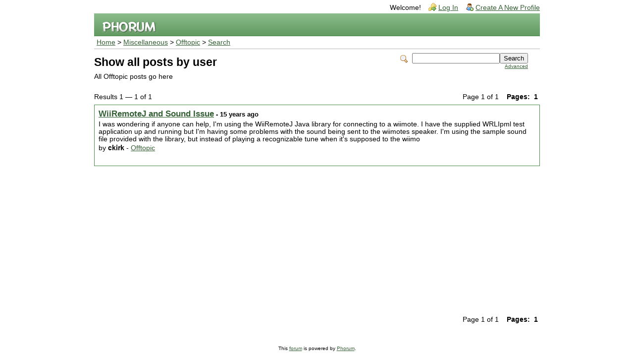

--- FILE ---
content_type: text/html; charset=UTF-8
request_url: http://forum.wiibrew.org/search.php?14,author=6394,match_type=USER_ID,match_dates=0,match_threads=0
body_size: 1883
content:
<?xml version="1.0" encoding="UTF-8"?><!DOCTYPE html PUBLIC "-//W3C//DTD XHTML 1.0 Transitional//EN" "http://www.w3.org/TR/xhtml1/DTD/xhtml1-transitional.dtd">
<!-- START TEMPLATE header.tpl --><html xmlns="http://www.w3.org/1999/xhtml" xml:lang="EN" lang="EN"><head><title>Show all posts by user</title><link rel="stylesheet" type="text/css" href="http://forum.wiibrew.org/css.php?14,css" media="screen" /><link rel="stylesheet" type="text/css" href="http://forum.wiibrew.org/css.php?14,css_print" media="print" /><script type="text/javascript" src="http://forum.wiibrew.org/javascript.php?14"></script><!--[if lte IE 6]>
<style type="text/css">
#phorum {
width: expression(document.body.clientWidth > 900
? '900px': 'auto' );
margin-left: expression(document.body.clientWidth > 900
? parseInt((document.body.clientWidth-900)/2) : 0 );
}
</style>
<![endif]-->
<!--
Some Icons courtesy of:
FAMFAMFAM - http://www.famfamfam.com/lab/icons/silk/
Tango Project - http://tango-project.org/
--><script async src="//pagead2.googlesyndication.com/pagead/js/adsbygoogle.js"></script><script>(adsbygoogle = window.adsbygoogle || []).push({
google_ad_client: "ca-pub-3899269781065018",
enable_page_level_ads: true
});</script></head><body onload=""><div id="phorum"><div id="user-info" class="logged-out"><span class="welcome">Welcome!</span>
<a class="icon icon-key-go" href="http://forum.wiibrew.org/login.php?14">Log In</a>
<a class="icon icon-user-add" href="http://forum.wiibrew.org/register.php?14">Create A New Profile</a></div><!-- end of div id=user-info --><div id="logo"><a href="http://forum.wiibrew.org/">
<img src="http://forum.wiibrew.org/templates/emerald/images/logo.png" width="111" height="25" alt="Phorum" border="0" />
</a></div><!-- end of div id=logo --><div id="breadcrumb"><a href="http://forum.wiibrew.org/index.php">Home</a>
&gt;
<a rel="breadcrumb-folder[13]" href="http://forum.wiibrew.org/index.php?13">Miscellaneous</a>
&gt;
<a rel="breadcrumb-forum[14]" href="http://forum.wiibrew.org/list.php?14">Offtopic</a>
&gt;
<a href="http://forum.wiibrew.org/search.php?14">Search</a></div><!-- end of div id=breadcrumb --><div id="search-area" class="icon-zoom"><form id="header-search-form" action="http://forum.wiibrew.org/search.php?14" method="get">
<input type="hidden" name="forum_id" value="14" />
<input type="hidden" name="phorum_page" value="search" />
<input type="hidden" name="phorum_page" value="search" />
<input type="hidden" name="match_forum" value="ALL" />
<input type="hidden" name="match_dates" value="365" />
<input type="hidden" name="match_threads" value="0" />
<input type="hidden" name="match_type" value="ALL" />
<input type="text" name="search" size="20" value="" class="styled-text" /><input type="submit" value="Search" class="styled-button" /><br /><a href="http://forum.wiibrew.org/search.php?14">Advanced</a>
</form></div><!-- end of div id=search-area --><div id="page-info"><h1 class="heading">Show all posts by user</h1><div class="description">All Offtopic posts go here</div></div><!-- end of div id=page-info -->
<!-- END TEMPLATE header.tpl -->
<!-- BEGIN TEMPLATE search.tpl --><div class="nav"><!-- BEGIN TEMPLATE paging.tpl --><div class="paging">Page 1 of 1&nbsp;&nbsp;&nbsp;&nbsp;<strong>Pages:</strong>&nbsp;<strong class="current-page">1</strong></div><!-- END TEMPLATE paging.tpl -->
<!-- CONTINUE TEMPLATE search.tpl -->
Results 1 &mdash; 1 of 1</div><div class="generic search"><div class="search-result"><h4><a href="http://forum.wiibrew.org/read.php?14,48383,48383#msg-48383">WiiRemoteJ and Sound Issue</a><small> - 15 years ago</small></h4><blockquote> I was wondering if anyone can help, I&#039;m using the WiiRemoteJ Java library for connecting to a wiimote. I have the supplied WRLIpml test application up and running but I&#039;m having some problems with the sound being sent to the wiimotes speaker.

I&#039;m using the sample sound file provided with the library, but instead of playing a recognizable tune when it&#039;s supposed to the wiimo</blockquote>
by <strong>ckirk</strong>
- <a href="http://forum.wiibrew.org/list.php?14">Offtopic</a></div></div><div class="nav"><!-- BEGIN TEMPLATE paging.tpl --><div class="paging">Page 1 of 1&nbsp;&nbsp;&nbsp;&nbsp;<strong>Pages:</strong>&nbsp;<strong class="current-page">1</strong></div><!-- END TEMPLATE paging.tpl -->
<!-- CONTINUE TEMPLATE search.tpl --></div><br /><br /><!-- END TEMPLATE search.tpl -->
<!-- BEGIN TEMPLATE footer.tpl --><div id="footer-plug">This <a href="http://www.phorum.org/">forum</a>
is powered by <a href="http://www.phorum.org/">Phorum</a>.</div></div><!-- end of div id="phorum" --></body></html><!-- END TEMPLATE footer.tpl -->

--- FILE ---
content_type: text/html; charset=utf-8
request_url: https://www.google.com/recaptcha/api2/aframe
body_size: 248
content:
<!DOCTYPE HTML><html><head><meta http-equiv="content-type" content="text/html; charset=UTF-8"></head><body><script nonce="uupNhOtCfWwXLbTnZE9bbg">/** Anti-fraud and anti-abuse applications only. See google.com/recaptcha */ try{var clients={'sodar':'https://pagead2.googlesyndication.com/pagead/sodar?'};window.addEventListener("message",function(a){try{if(a.source===window.parent){var b=JSON.parse(a.data);var c=clients[b['id']];if(c){var d=document.createElement('img');d.src=c+b['params']+'&rc='+(localStorage.getItem("rc::a")?sessionStorage.getItem("rc::b"):"");window.document.body.appendChild(d);sessionStorage.setItem("rc::e",parseInt(sessionStorage.getItem("rc::e")||0)+1);localStorage.setItem("rc::h",'1768948468524');}}}catch(b){}});window.parent.postMessage("_grecaptcha_ready", "*");}catch(b){}</script></body></html>